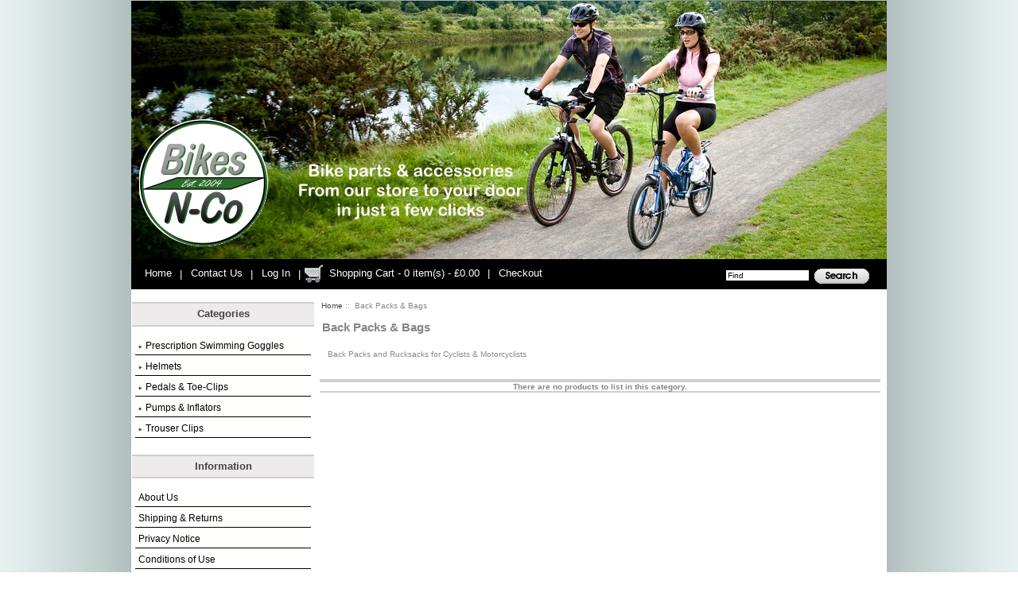

--- FILE ---
content_type: text/html; charset=iso-8859-1
request_url: https://www.bikes-n-co.co.uk/index.php?main_page=index&cPath=84
body_size: 19552
content:
<!DOCTYPE html PUBLIC "-//W3C//DTD XHTML 1.0 Transitional//EN" "http://www.w3.org/TR/xhtml1/DTD/xhtml1-transitional.dtd">
<html xmlns="http://www.w3.org/1999/xhtml" dir="ltr" lang="en">
<head>
<title>Rucksacks and backpacks for cyclists and motorcyclists</title>
<meta http-equiv="Content-Type" content="text/html; charset=iso-8859-1" />
<meta name="keywords" content="rucksack, back pack, backpack, hiviz, reflective, hi-viz, electroluminescent, Hiviz, Oxford, laptop bag, hayration pack, hydration, bladder, rucksacks, back packs, backpacks" />
<meta name="description" content="Rucksacks and back packs designed for cycling and motorcycling that we've tried and tested and approved for their quality and functionality." />
<meta name="viewport" content="width=device-width, initial-scale=1" />
<meta http-equiv="imagetoolbar" content="no" />
<meta name="author" content="The Zen Cart&trade; Team and others" />
<meta name="generator" content="shopping cart program by Zen Cart&trade;, http://www.zen-cart.com eCommerce" />
<meta name="robots" content="noindex, nofollow" />

<base href="https://www.bikes-n-co.co.uk/" />
<link rel="canonical" href="https://www.bikes-n-co.co.uk/index.php?main_page=index&amp;cPath=84" />

<link rel="stylesheet" type="text/css" href="includes/templates/avonlee_contempo/css/stylesheet.css" />
<link rel="stylesheet" type="text/css" href="includes/templates/avonlee_contempo/css/stylesheet_betterCategoriesEzInfo.css" />
<link rel="stylesheet" type="text/css" href="includes/templates/avonlee_contempo/css/stylesheet_css_buttons.css" />
<link rel="stylesheet" type="text/css" href="includes/templates/avonlee_contempo/css/stylesheet_dotline.css" />
<link rel="stylesheet" type="text/css" href="includes/templates/avonlee_contempo/css/stylesheet_footer_menu.css" />
<link rel="stylesheet" type="text/css" media="print" href="includes/templates/avonlee_contempo/css/print_stylesheet.css" />
<script type="text/javascript" src="includes/templates/avonlee_contempo/jscript/jscript_jquery.js"></script>
<script type="text/javascript">
<!--
/*
 * 	Easy Slider 1.7 - jQuery plugin
 *	written by Alen Grakalic	
 *	http://cssglobe.com/post/4004/easy-slider-15-the-easiest-jquery-plugin-for-sliding
 *
 *	Copyright (c) 2009 Alen Grakalic (http://cssglobe.com)
 *	Dual licensed under the MIT (MIT-LICENSE.txt)
 *	and GPL (GPL-LICENSE.txt) licenses.
 *
 *	Built for jQuery library
 *	http://jquery.com
 *
 */
 
/*
 *	markup example for $("#slider").easySlider();
 *	
 * 	<div id="slider">
 *		<ul>
 *			<li><img src="images/01.jpg" alt="" /></li>
 *			<li><img src="images/02.jpg" alt="" /></li>
 *			<li><img src="images/03.jpg" alt="" /></li>
 *			<li><img src="images/04.jpg" alt="" /></li>
 *			<li><img src="images/05.jpg" alt="" /></li>
 *		</ul>
 *	</div>
 *
 */


(function($) {

	$.fn.easySlider = function(options){
	  
		// default configuration properties
		var defaults = {			
			prevId: 		'prevBtn',
			prevText: 		'Previous',
			nextId: 		'nextBtn',	
			nextText: 		'Next',
			controlsShow:	true,
			controlsBefore:	'',
			controlsAfter:	'',	
			controlsFade:	true,
			firstId: 		'firstBtn',
			firstText: 		'First',
			firstShow:		false,
			lastId: 		'lastBtn',	
			lastText: 		'Last',
			lastShow:		false,				
			vertical:		false,
			speed: 			2000,
			auto:			false,
			pause:			3000,
			continuous:		false, 
			numeric: 		false,
			numericId: 		'controls'
		}; 
		
		var options = $.extend(defaults, options);  
				
		this.each(function() {  
			var obj = $(this); 				
			var s = $("li", obj).length;
			var w = $("li", obj).width(); 
			var h = $("li", obj).height(); 
			var clickable = true;
			obj.width(w); 
			obj.height(h); 
			obj.css("overflow","hidden");
			var ts = s-1;
			var t = 0;
			$("ul", obj).css('width',s*w);			
			
			if(options.continuous){
				$("ul", obj).prepend($("ul li:last-child", obj).clone().css("margin-left","-"+ w +"px"));
				$("ul", obj).append($("ul li:nth-child(2)", obj).clone());
				$("ul", obj).css('width',(s+1)*w);
			};				
			
			if(!options.vertical) $("li", obj).css('float','left');
								
			if(options.controlsShow){
				var html = options.controlsBefore;				
				if(options.numeric){
					html += '<div id="control_div"><ol id="'+ options.numericId +'"></div></ol>';
				} else {
					if(options.firstShow) html += '<span id="'+ options.firstId +'"><a href=\"javascript:void(0);\">'+ options.firstText +'</a></span>';
					html += ' <span id="'+ options.prevId +'"><a href=\"javascript:void(0);\">'+ options.prevText +'</a></span>';
					html += ' <span id="'+ options.nextId +'"><a href=\"javascript:void(0);\">'+ options.nextText +'</a></span>';
					if(options.lastShow) html += ' <span id="'+ options.lastId +'"><a href=\"javascript:void(0);\">'+ options.lastText +'</a></span>';				
				};
				
				html += options.controlsAfter;						
				$(obj).after(html);										
			};
			
			if(options.numeric){									
				for(var i=0;i<s;i++){						
					$(document.createElement("li"))
						.attr('id',options.numericId + (i+1))
						.html('<a rel='+ i +' href=\"javascript:void(0);\">'+ (i+1) +'</a>')
						.appendTo($("#"+ options.numericId))
						.click(function(){							
							animate($("a",$(this)).attr('rel'),true);
						}); 												
				};							
			} else {
				$("a","#"+options.nextId).click(function(){		
					animate("next",true);
				});
				$("a","#"+options.prevId).click(function(){		
					animate("prev",true);				
				});	
				$("a","#"+options.firstId).click(function(){		
					animate("first",true);
				});				
				$("a","#"+options.lastId).click(function(){		
					animate("last",true);				
				});				
			};
			
			function setCurrent(i){
				i = parseInt(i)+1;
				$("li", "#" + options.numericId).removeClass("current");
				$("li#" + options.numericId + i).addClass("current");
			};
			
			function adjust(){
				if(t>ts) t=0;		
				if(t<0) t=ts;	
				if(!options.vertical) {
					$("ul",obj).css("margin-left",(t*w*-1));
				} else {
					$("ul",obj).css("margin-left",(t*h*-1));
				}
				clickable = true;
				if(options.numeric) setCurrent(t);
			};
			
			function animate(dir,clicked){
				if (clickable){
					clickable = false;
					var ot = t;				
					switch(dir){
						case "next":
							t = (ot>=ts) ? (options.continuous ? t+1 : ts) : t+1;						
							break; 
						case "prev":
							t = (t<=0) ? (options.continuous ? t-1 : 0) : t-1;
							break; 
						case "first":
							t = 0;
							break; 
						case "last":
							t = ts;
							break; 
						default:
							t = dir;
							break; 
					};	
					var diff = Math.abs(ot-t);
					var speed = diff*options.speed;						
					if(!options.vertical) {
						p = (t*w*-1);
						$("ul",obj).animate(
							{ marginLeft: p }, 
							{ queue:false, duration:speed, complete:adjust }
						);				
					} else {
						p = (t*h*-1);
						$("ul",obj).animate(
							{ marginTop: p }, 
							{ queue:false, duration:speed, complete:adjust }
						);					
					};
					
					if(!options.continuous && options.controlsFade){					
						if(t==ts){
							$("a","#"+options.nextId).hide();
							$("a","#"+options.lastId).hide();
						} else {
							$("a","#"+options.nextId).show();
							$("a","#"+options.lastId).show();					
						};
						if(t==0){
							$("a","#"+options.prevId).hide();
							$("a","#"+options.firstId).hide();
						} else {
							$("a","#"+options.prevId).show();
							$("a","#"+options.firstId).show();
						};					
					};				
					
					if(clicked) clearTimeout(timeout);
					if(options.auto && dir=="next" && !clicked){;
						timeout = setTimeout(function(){
							animate("next",false);
						},diff*options.speed+options.pause);
					};
			
				};
				
			};
			// init
			var timeout;
			if(options.auto){;
				timeout = setTimeout(function(){
					animate("next",false);
				},options.pause);
			};		
			
			if(options.numeric) setCurrent(0);
		
			if(!options.continuous && options.controlsFade){					
				$("a","#"+options.prevId).hide();
				$("a","#"+options.firstId).hide();				
			};				
			
		});
	  
	};

})(jQuery);

-->

</script>



<!--[if IE 6]><link rel="stylesheet" type="text/css" media="screen" href="includes/templates/avonlee_contempo/css/ie6.css" /><![endif]-->
<!--[if IE 7]><link rel="stylesheet" type="text/css" media="screen" href="includes/templates/avonlee_contempo/css/ie7.css" /><![endif]-->

<!-- Facebook Pixel Code -->
<script>
  !function(f,b,e,v,n,t,s)
  {if(f.fbq)return;n=f.fbq=function(){n.callMethod?
  n.callMethod.apply(n,arguments):n.queue.push(arguments)};
  if(!f._fbq)f._fbq=n;n.push=n;n.loaded=!0;n.version='2.0';
  n.queue=[];t=b.createElement(e);t.async=!0;
  t.src=v;s=b.getElementsByTagName(e)[0];
  s.parentNode.insertBefore(t,s)}(window, document,'script',
  'https://connect.facebook.net/en_US/fbevents.js');
  fbq('init', '745652732309530');
  fbq('track', 'PageView');
</script>
<noscript><img height="1" width="1" style="display:none"
  src="https://www.facebook.com/tr?id=745652732309530&ev=PageView&noscript=1"
/></noscript>
<!-- End Facebook Pixel Code -->


</head>

<body id="indexBody">

<div id="mainWrapper">



<!--bof-header logo and navigation display-->


<div id="header-curr-lang">
<div class="clearBoth"></div>
</div>
<div id="headerWrapper">


<!--bof-branding display-->
<div id="logoWrapper">
    <div id="logo"><a href="https://www.bikes-n-co.co.uk/"><img src="includes/templates/avonlee_contempo/images/logo.png" alt="Bikes-N-Co Ltd :: Bike Parts :: Cycling Accessories" title=" Bikes-N-Co Ltd :: Bike Parts :: Cycling Accessories " width="173" height="310" /></a>      <div id="tagline"></div>

</div>

<br class="clearBoth" />
<!--eof-branding display-->

<!--eof-header logo and navigation display-->

<!--bof-navigation display-->
<div id="navMainWrapper">
<div id="navMain">
    <ul class="back">
   <li><a href="https://www.bikes-n-co.co.uk/">Home</a> | </li>                                                                        
    <li><a href="https://www.bikes-n-co.co.uk/index.php?main_page=contact_us">Contact Us</a> | </li>
        <li><a href="https://www.bikes-n-co.co.uk/index.php?main_page=login">Log In</a> | </li>
	  <li><img src="includes/templates/avonlee_contempo/images/cart.jpg" class="cart-image" alt="the shopping cart" /><a href="https://www.bikes-n-co.co.uk/index.php?main_page=shopping_cart">Shopping Cart - 0 item(s) - &pound;0.00</a> | </li>
	<li><a href="https://www.bikes-n-co.co.uk/index.php?main_page=checkout_shipping"><span class="header-checkout">Checkout</span></a></li>
	
</ul>
</div>
<div id="navMainSearch"><form name="quick_find_header" action="https://www.bikes-n-co.co.uk/index.php?main_page=advanced_search_result" method="get"><input type="hidden" name="main_page" value="advanced_search_result" /><input type="hidden" name="search_in_description" value="1" /><input type="text" name="keyword" size="6" class="search-header-box" maxlength="30" style="width: 100px" value="Find" onfocus="if (this.value == 'Find') this.value = '';" onblur="if (this.value == '') this.value = 'Find';" />&nbsp;<input type="image" src="includes/templates/avonlee_contempo/buttons/english/button_search_header.gif" value="" class="search-header-button" style="width: 70px" /></form></div>
<br class="clearBoth" />
</div>
<!--eof-navigation display-->



<!--bof-optional categories tabs navigation display-->
<div id="navCatTabsWrapper">
<div id="navCatTabs">
<ul>
  <li><a class="category-top" href="https://www.bikes-n-co.co.uk/index.php?main_page=index&amp;cPath=81">Prescription Swimming Goggles</a> </li>
  <li><a class="category-top" href="https://www.bikes-n-co.co.uk/index.php?main_page=index&amp;cPath=89">Helmets</a> </li>
  <li><a class="category-top" href="https://www.bikes-n-co.co.uk/index.php?main_page=index&amp;cPath=71">Pedals & Toe-Clips</a> </li>
  <li><a class="category-top" href="https://www.bikes-n-co.co.uk/index.php?main_page=index&amp;cPath=78">Pumps & Inflators</a> </li>
  <li><a class="category-top" href="https://www.bikes-n-co.co.uk/index.php?main_page=index&amp;cPath=85">Trouser Clips</a> </li>
</ul>
</div>
</div>
<!--eof-optional categories tabs navigation display-->

<!--bof-header ezpage links-->
<!--eof-header ezpage links-->
</div>

<table width="100%" border="0" cellspacing="0" cellpadding="0" id="contentMainWrapper">
  <tr>

 <td id="navColumnOne" class="columnLeft" style="width: 150px">
<div id="navColumnOneWrapper" style="width: 229px"><!--// bof: categories //-->
<div class="leftBoxContainer" id="categories" style="width: 229px">
<h3 class="leftBoxHeading" id="categoriesHeading">Categories</h3>
<div id="categoriesContent" class="sideBoxContent">
<div class="betterCategories"><a class="category-top" href="https://www.bikes-n-co.co.uk/index.php?main_page=index&amp;cPath=81"><img src="includes/templates/avonlee_contempo/images/bc_cat_no_sub.gif" alt="" width="9" height="5" />Prescription Swimming Goggles</a></div><div class="betterCategories"><a class="category-top" href="https://www.bikes-n-co.co.uk/index.php?main_page=index&amp;cPath=89"><img src="includes/templates/avonlee_contempo/images/bc_cat_no_sub.gif" alt="" width="9" height="5" />Helmets</a></div><div class="betterCategories"><a class="category-top" href="https://www.bikes-n-co.co.uk/index.php?main_page=index&amp;cPath=71"><img src="includes/templates/avonlee_contempo/images/bc_cat_no_sub.gif" alt="" width="9" height="5" />Pedals & Toe-Clips</a></div><div class="betterCategories"><a class="category-top" href="https://www.bikes-n-co.co.uk/index.php?main_page=index&amp;cPath=78"><img src="includes/templates/avonlee_contempo/images/bc_cat_no_sub.gif" alt="" width="9" height="5" />Pumps & Inflators</a></div><div class="betterCategories"><a class="category-top" href="https://www.bikes-n-co.co.uk/index.php?main_page=index&amp;cPath=85"><img src="includes/templates/avonlee_contempo/images/bc_cat_no_sub.gif" alt="" width="9" height="5" />Trouser Clips</a></div><br style="line-height: 0;" /><hr id="catBoxDivider" /><br style="line-height: 0;" /></div></div>
<!--// eof: categories //-->

<!--// bof: information //-->
<div class="leftBoxContainer" id="information" style="width: 229px">
<h3 class="leftBoxHeading" id="informationHeading">Information</h3>
<div id="informationContent" class="sideBoxContent">
<ul style="margin: 0; padding: 0; list-style-type: none;">
<li><div class="betterInformation"><a href="https://www.bikes-n-co.co.uk/index.php?main_page=about_us">About Us</a></div></li>
<li><div class="betterInformation"><a href="https://www.bikes-n-co.co.uk/index.php?main_page=shippinginfo">Shipping &amp; Returns</a></div></li>
<li><div class="betterInformation"><a href="https://www.bikes-n-co.co.uk/index.php?main_page=privacy">Privacy Notice</a></div></li>
<li><div class="betterInformation"><a href="https://www.bikes-n-co.co.uk/index.php?main_page=conditions">Conditions of Use</a></div></li>
<li><div class="betterInformation"><a href="https://www.bikes-n-co.co.uk/index.php?main_page=site_map">Site Map</a></div></li>
</ul>
</div></div>
<!--// eof: information //-->


</div></td>
    <td valign="top">
<!-- bof  breadcrumb -->
    <div id="navBreadCrumb">  <a href="https://www.bikes-n-co.co.uk/">Home</a>&nbsp;::&nbsp;
Back Packs & Bags
</div>
<!-- eof breadcrumb -->


<!-- bof upload alerts -->
<!-- eof upload alerts -->

<div class="centerColumn" id="indexProductList">

<h1 id="productListHeading">Back Packs & Bags</h1>


<div id="indexProductListCatDescription" class="content"><p>
	Back Packs and Rucksacks for Cyclists &amp; Motorcyclists</p></div>

<br class="clearBoth" />

<div id="productListing">


<table width="100%" border="0" cellspacing="0" cellpadding="0" id="cat84Table" class="tabTable">
  <tr  class="productListing-odd">
   <th class="productListing-data" scope="col" id="listCell0-0">There are no products to list in this category.</th>
  </tr>
 
</table>

</div>






</div>

</td>

  </tr>
</table>



<div id="footer">

<!--bof-navigation display -->
<div id="navSuppWrapper">
<!--BOF footer menu display-->

<dl>
<dd class="first">
<ul><li class="menuTitle">Quick Links</li><li><a href="https://www.bikes-n-co.co.uk/">Home</a></li><li><a href="https://www.bikes-n-co.co.uk/index.php?main_page=featured_products">Featured Products</a></li><li><a href="https://www.bikes-n-co.co.uk/index.php?main_page=specials">Specials</a></li><li><a href="https://www.bikes-n-co.co.uk/index.php?main_page=products_new">What's New</a></li><li><a href="https://www.bikes-n-co.co.uk/index.php?main_page=products_all">All Products ...</a></li></ul></dd><dd class="second">
<ul><li class="menuTitle">Information</li><li><a href="https://www.bikes-n-co.co.uk/index.php?main_page=about_us">About Us</a></li><li><a href="https://www.bikes-n-co.co.uk/index.php?main_page=site_map">Site Map</a></li><li><a href="https://www.bikes-n-co.co.uk/index.php?main_page=gv_faq">Gift Certificate FAQ</a></li><li><a href="https://www.bikes-n-co.co.uk/index.php?main_page=discount_coupon">Discount Coupons</a></li><li><a href="https://www.bikes-n-co.co.uk/index.php?main_page=unsubscribe">Newsletter Unsubscribe</a></li></ul></dd><dd class="third">
<ul><li class="menuTitle">Customer Service</li><li><a href="https://www.bikes-n-co.co.uk/index.php?main_page=contact_us">Contact Us</a></li><li><a href="https://www.bikes-n-co.co.uk/index.php?main_page=shippinginfo">Shipping &amp; Returns</a></li><li><a href="https://www.bikes-n-co.co.uk/index.php?main_page=privacy">Privacy Notice</a></li><li><a href="https://www.bikes-n-co.co.uk/index.php?main_page=conditions">Conditions of Use</a></li><li><a href="https://www.bikes-n-co.co.uk/index.php?main_page=account">My Account</a></li></ul></dd>
</dl>

<span id="social-media">
<a href="http://twitter.com/bikesnco" target="_blank"><img src="includes/templates/avonlee_contempo/images/twitter.png" class="twitter-image"  alt="twitter link" /></a>
<a href="http://www.facebook.com/Bikesnco" target="_blank"><img src="includes/templates/avonlee_contempo/images/facebook.png" class="facebook-image"  alt="facebook link" /></a>
</span>

<br class="clearBoth" /><!--EOF footer menu display-->
</div>
<!--eof-navigation display -->
<!--bof- site copyright display -->
<div id="siteinfoLegal" class="legalCopyright">Copyright &copy; 2026 <a href="https://www.bikes-n-co.co.uk/index.php?main_page=index" target="_blank">Bikes-N-Co Ltd.</a>.  Powered by <a href="http://www.zen-cart.com" target="_blank">Zen Cart</a>.  <a href="http://www.picaflor-azul.com" target="_blank">Zen cart templates</a>by Picaflor Azul.</div>
<!--eof- site copyright display -->
</div>

<!--bof-ip address display -->
<div id="siteinfoIP">Your IP Address is:   18.118.9.26</div>
<!--eof-ip address display -->

<!--bof-banner #5 display -->
<!--eof-banner #5 display -->


</div>
<!--bof- parse time display -->
<!--eof- parse time display -->
<!--bof- banner #6 display -->
<!--eof- banner #6 display -->

<script>
  (function(i,s,o,g,r,a,m){i['GoogleAnalyticsObject']=r;i[r]=i[r]||function(){
  (i[r].q=i[r].q||[]).push(arguments)},i[r].l=1*new Date();a=s.createElement(o),
  m=s.getElementsByTagName(o)[0];a.async=1;a.src=g;m.parentNode.insertBefore(a,m)
  })(window,document,'script','https://www.google-analytics.com/analytics.js','ga');

  ga('create', 'UA-53448529-2', 'auto');
  ga('send', 'pageview');

</script>

</body></html>


--- FILE ---
content_type: text/css
request_url: https://www.bikes-n-co.co.uk/includes/templates/avonlee_contempo/css/stylesheet.css
body_size: 4388
content:
/*altered to include immage 130921 "body {margin: 0;font-family: verdana, arial, helvetica, sans-serif;font-size: 62.5%;color: #888787;background-color: #f6f4f4;}"*/

body {margin: 0;font-family: verdana, arial, helvetica, sans-serif;font-size: 62.5%;color: #888787;background-image: url(https://www.bikes-n-co.co.uk/includes/templates/avonlee_contempo/images/nhgrad01.png); width:100%; background-position: 50% 50%; background-repeat:repeat-y;}

/*bof basic elements*/
a img {border: none;}
a:link, #navEZPagesTOC ul li a {color: #444443;text-decoration: none;}
a:visited {color: #444443;text-decoration: none;}
a:hover, #navEZPagesTOC ul li a:hover, #navMain ul li a:hover, #navSupp ul li a:hover, #navCatTabs ul li a:hover {color: #990000;}
a:active {color: #444443;}
h1 {font-size: 1.5em;}
h2 {font-size: 1.4em;}
h3 {font-size: 1.3em;}
h4, h5, h6, LABEL, h4.optionName, LEGEND, ADDRESS, .sideBoxContent, .larger{font-size: 1.1em;}
.biggerText {font-size: 1.2em;}
.clearBoth {clear: both;}
HR {height: 1px;margin-top: 0.5em;border: none;border-bottom: 1px solid #9a9a9a;}
h1, h2, h3, h4, h5, h6 {margin: 0.3em 3px;}

/*bof form elements*/
CODE {font-family: arial, verdana, helvetica, sans-serif;font-size: 1em;}
FORM, SELECT, INPUT {display: inline;font-size: 1em;margin: 0.1em;}
TEXTAREA {/*float: left;*/margin: auto;display: block;width: 95%;}
input:focus, select:focus, textarea:focus {background: #f6f4f4;}
FIELDSET {padding: 0.5em;margin: 0.5em 0em;border: 1px solid #ccc;}
LEGEND {font-weight: bold;padding: 0.3em;}
LABEL, h4.optionName {line-height: 1.5em;padding: 0.2em;}
LABEL.checkboxLabel, LABEL.radioButtonLabel {margin: 0.5em 0.3em;}
LABEL.inputLabel {width: 11em;float: left;}
LABEL.inputLabelPayment {width: 15em;float: left;}
LABEL.selectLabel, LABEL.switchedLabel, LABEL.uploadsLabel  {width: 12em;float: left;}
P, ADDRESS {padding: 0.5em;}
ADDRESS {font-style: normal;}

/*bof warnings, errors, messages*/
.messageStackWarning, .messageStackError, .messageStackSuccess, .messageStackCaution {line-height: 1.8em;padding: 0.2em;border: 1px solid #000;}
.messageStackWarning, .messageStackError {background-color: #ff0000;color: #fff;}
.messageStackSuccess {background-color: #99FF99;color: #000;}
.messageStackCaution {background-color: #ffff66;color: #000;}

/*bof wrappers - page or section containers*/
#mainWrapper {background: transparent;text-align: left;width: 950px;vertical-align: top;position:relative; top:0px;}
#contentMainWrapper {background-color:#fff;}
#headerWrapper, #contentMainWrapper, #cartBoxListWrapper, #ezPageBoxList, #cartBoxListWrapper ul, #ezPageBoxList ul, #mainWrapper, #popupAdditionalImage, #popupImage {margin: 0em;padding: 0em;}

#logoWrapper{
	background-image: url(../images/header_bg.jpg);
	background-repeat: repeat-x;
	height:342px;
	}

#navColumnOneWrapper, #navColumnTwoWrapper, #mainWrapper {margin: auto;} 
#logo, .centerBoxContents, .specialsListBoxContents, .categoryListBoxContents, .centerBoxContentsAlsoPurch, .attribImg {float: left;}


#tagline {color:#b5b5b5;font-size: 1.65em;text-align : left;text-transform:lowercase;vertical-align:bottom;margin-left:10px;margin-bottom:15px;}

/ added by nh to try to align tag above background #tagline {
	color:#000000;
	font-size: 2em;
	text-align : right;
	vertical-align: middle;
	}

#logo {padding-top:0px;padding-left:0px;}
#sendSpendWrapper {border: 1px solid #cacaca;float: right;margin: 0em 0em 1em 1em;}
.floatingBox, #accountLinksWrapper, #sendSpendWrapper, #checkoutShipto, #checkoutBillto, #navEZPagesTOCWrapper {margin: 0;width: 47%;}
.wrapperAttribsOptions {margin: 0.3em 0em;}

/*bof navigation*/
.navSplitPagesResult {}
.navSplitPagesLinks {}
.navNextPrevCounter {margin: 0em;font-size: 0.9em;}
.navNextPrevList {display: inline;white-space: nowrap;margin: 0;padding:  0.5em 0em;list-style-type: none;}
#navCategoryIcon, .buttonRow, #indexProductListCatDescription {margin: 0.5em;}
#navBreadCrumb {background-color: #fff;margin-top:15px;margin-left:10px;}

/*bof header*/
#headerWrapper {background:#fff;margin-top:1px;}
#header-curr-lang {float:right;margin-top:30px;}
#header-curr-lang img{vertical-align:middle;} 
#currency_header {float:right;margin-right:35px;margin-top:3px;}
#lang_header {float:right;margin-right:15px;margin-top:5px;}
.header-checkout {color:#fffffd;font-weight:normal;}
.header-checkout:hover {color:#d2cece;}
#navMainWrapper {margin: 0em;font-weight: normal;color: #fff;background-color:#000;height: 40px;width: 950px;}
#navMain ul  {margin: 0;padding:  0.5em 0em;list-style-type: none;text-align: center;line-height: 1.5em;margin-left:10px;margin-top:0px;font-size:130%;}
#navMain ul li {display: inline;}
#navMain ul li a {text-decoration: none;padding: 0em 0.5em;margin: 0;color: #fffffd;white-space: nowrap;}
#navMain ul li a:hover{color:#d2cece;} 

#navCatTabsWrapper {margin: 0em;background-color: #fff;font-weight: bold;color: #181818;height: 1%;width: 100%;display:none;}
#navCatTabs ul  {margin: 0;padding:  0.5em 0em;list-style-type: none;text-align: center;line-height: 1.5em;}
#navCatTabs ul li {display: inline;}
#navCatTabs ul li a {text-decoration: none;padding: 0em 0.5em;margin: 0;color: #181818;white-space: nowrap;}
#navEZPagesTop {background-color: #fff;display:none;}
#navEZPagesTop {font-size: 0.95em;font-weight: bold;margin: 0em;padding: 0.5em;color:#181818;}
#navEZPagesTop a{color:#181818;}
#navEZPagesTop a:hover {color:#67cadf;}
#navMainSearch {float: right;padding-top:10px;margin-right:20px;}
.search-header-button {vertical-align:middle;}
.search-header-box {border:1px solid #000;width:100px;}
.cart-image {vertical-align:middle;}

/*bof ezpages*/
#navEZPagesTOCWrapper {font-weight: bold;float: right;height: 1%;border: 1px solid #000;}
#navEZPagesTOC ul {margin: 0;padding:  0.5em 0em;list-style-type: none;	line-height: 1.5em;}
#navEZPagesTOC ul li {white-space: nowrap;}
#navEZPagesTOC ul li a {padding: 0em 0.5em;margin: 0;}

/*bof the main content classes*/
#contentColumnMain, #navColumnOne, #navColumnTwo, .centerBoxContents, .specialsListBoxContents, .categoryListBoxContents, .additionalImages, .centerBoxContentsSpecials, .centerBoxContentsAlsoPurch, .centerBoxContentsFeatured, .centerBoxContentsNew, .alert {vertical-align: top;}
/*.content,*/ #productDescription, .shippingEstimatorWrapper {/*font-size: 1.2em;*/padding: 0.5em;}
.alert {color: #ff0001;margin-left: 0.5em;}
.advisory {}
.important {font-weight: bold;}
.notice {}
.rating{}
.gvBal {float: right;}
.centerColumn, #bannerOne, #bannerTwo,  #bannerThree,  #bannerFour,  #bannerFive,  #bannerSix {padding: 0.8em;}
.smallText, #siteinfoLegal, #siteinfoCredits, #siteinfoStatus, #siteinfoIP {font-size: 0.9em;}

/*bof shopping cart display*/
#cartContentsDisplay {border-bottom:2px solid #d2cece;border-top:2px solid #d2cece;background-color:#eceaea;}
#cartContentsDisplay td{border-top:2px solid #d2cece;padding-top:15px;}
.cartQuantity input{margin-left:15px;}
.rowOdd {background-color: #fff;height: 1.5em;vertical-align: top;}
.rowEven {background-color: #fff;height: 1.5em;vertical-align: top;}
.tableHeading TH {background-color: #eceaea;height:30px;color:#444;border-bottom:2px solid #d2cece;border-top:2px solid #d2cece;}
.tableHeading, #cartSubTotal {background-color: #fff;color:#444;}
#cartSubTotal {font-weight: bold;text-align: right;line-height: 2.2em;padding-right: 2.5em;border-bottom:2px solid #d2cece;background-color:#eceaea;}
.tableRow, .tableHeading, #cartSubTotal {height: 2.2em;}
.cartProductDisplay, .cartUnitDisplay, .cartTotalDisplay, .cartRemoveItemDisplay, .cartQuantityUpdate, .cartQuantity, #cartInstructionsDisplay, .cartTotalsDisplay   {padding: 0.5em 0em;}
.cartUnitDisplay, .cartTotalDisplay {text-align: right;padding-right: 0.2em;}
#scUpdateQuantity {width: 2em;}
.cartQuantity {width: 4.7em;}
.cartNewItem {color: #444443;position: relative;  /*do not remove-fixes stupid IEbug*/}
.cartOldItem {color: #444443;position: relative;   /*do not remove-fixes stupid IEbug*/}
.cartBoxTotal {text-align: right;font-weight: bold;}
.cartRemoveItemDisplay {width: 3.5em;}
.cartAttribsList {margin-left: 1em;}
#mediaManager {width: 50%;margin: 0.2em;padding: 0.5em;}
.mediaTitle {float: left;}
.mediaTypeLink {float: right;}
.normalprice, .productSpecialPriceSale {text-decoration: line-through;}
.productSpecialPrice, .productSalePrice, .productSpecialPriceSale, .productPriceDiscount {color: #ff0001;}
.orderHistList {margin: 1em;padding: 0.2em 0em;} 
#cartBoxListWrapper ul, #ezPageBoxList ul {list-style-type: none;}
#cartBoxListWrapper li, #ezPageBoxList li, .cartBoxTotal {margin: 0;padding: 0.2em 0em;} 
#cartBoxEmpty, #cartBoxVoucherBalance {font-weight: bold;}
.totalBox {width: 5.5em;text-align: right;padding: 0.2em;}
.lineTitle, .amount {text-align: right;padding: 0.2em;}
.amount {width: 5.5em;}

/*bof image display*/
#productMainImage, #reviewsInfoDefaultProductImage, #productReviewsDefaultProductImage, #reviewWriteMainImage {margin: 0em 1em 1em 0em;}
.categoryIcon {}
#cartImage {margin: 0.5em 1em;}

/*bof attributes*/
.attribImg {width: 20%;margin: 0.3em 0em;}
.attributesComments {}

/*bof list box contents*/
.centerBoxContents, .specialsListBoxContents, .categoryListBoxContents, .additionalImages, .centerBoxContentsSpecials, .centerBoxContentsAlsoPurch, .centerBoxContentsFeatured, .centerBoxContentsNew {margin: 1em 0em;}

/*bof sideboxes*/
#navColumnOne {background-color: #fff;padding-bottom:20px;}
#navColumnTwo {background-color: #fff;padding-right:3px;}
.columnLeft {}
h3.leftBoxHeading, h3.rightBoxHeading {font-size: 1.3em;color: #444;padding-top:5px;background-color:#eceaea;}
h3.leftBoxHeading a, h3.rightBoxHeading a{font-size: 1.0em;color: #444;}
.leftBoxHeading, .rightBoxHeading {margin: 0em;background-color:#eceaea;height:15px;padding: 0.5em 0.2em;color:#3b1910;border-top:2px solid #d2cece;border-bottom:2px solid #d2cece;}
.centerBoxHeading {padding-top:10px;padding-left:25px;border-bottom:2px solid #d2cece;border-top:2px solid #d2cece;padding-bottom:10px;background-color:#eceaea;color:#000;}
.leftBoxContainer, .rightBoxContainer {border: 1px solid #fff;margin-top: 1.5em;}
.sideBoxContent {background-color: #fff;padding: 0.4em;padding-top:10px;border:0px solid #e1e1e9;}

h3.leftBoxHeading a:hover,  h3.rightBoxHeading a:hover{color: #990000;text-decoration: none;} 
#catBoxDivider {display:none;}
#whatsnew, #featured, #specials {font-size:100%;font-weight:bold;color:#000001;}
#whatsnew a, #featured a, #specials a{font-size:100%;font-weight:bold;color:#444;} 
#specialsHeading a, #whatsnewHeading a, #featuredHeading a {color:#444;}
#specialsHeading a:hover, #whatsnewHeading a:hover, #featuredHeading a:hover {color:#990000;}
#shoppingcartHeading {font-size:1.1em;}

.centeredContent, TH, #cartEmptyText, #cartBoxGVButton, #cartBoxEmpty, #cartBoxVoucherBalance, #navCatTabsWrapper, #navEZPageNextPrev, #bannerOne, #bannerTwo,  #bannerThree,  #bannerFour,  #bannerFive,  #bannerSix, #siteinfoCredits, #siteinfoStatus, #siteinfoIP, .center, .cartRemoveItemDisplay, .cartQuantityUpdate, .cartQuantity, .cartTotalsDisplay, #cartBoxGVBalance, .leftBoxHeading, .rightBoxHeading, .productListing-data, .accountQuantityDisplay, .ratingRow, LABEL#textAreaReviews, #productMainImage, #reviewsInfoDefaultProductImage, #productReviewsDefaultProductImage, #reviewWriteMainImage, .centerBoxContents, .specialsListBoxContents, .categoryListBoxContents, .additionalImages, .centerBoxContentsSpecials, .centerBoxContentsAlsoPurch, .centerBoxContentsFeatured, .centerBoxContentsNew, .gvBal, .attribImg {text-align: center;}
#bestsellers .wrapper {margin: 0em 0em 0em 1.5em;}
#bestsellers ol {padding: 0;margin-left: 1.1em;}
#bestsellers li {padding: 0;margin: 0.3em 0em 0.3em 0em;}
#bannerboxHeading {background-color: #eceaea;}
#upProductsHeading {text-align: left;}
#upDateHeading {text-align: right;}

/*bof misc*/
.back {float: left;}
.forward, #shoppingCartDefault #PPECbutton {float: right;}
.bold {font-weight: bold;}
.hiddenField {display: none;}
.visibleField {display: inline;}
CAPTION {/*display: none;*/}
#myAccountGen li, #myAccountNotify li {margin: 0;} 
.accountTotalDisplay, .accountTaxDisplay {width: 20%;text-align: right;/*vertical-align: top*/}
.accountQuantityDisplay {width: 10%;vertical-align: top;}
TR.tableHeading {background-color: #cacaca;height: 2em;}
#siteMapList {width: 90%;float: right;}
.ratingRow {margin: 1em 0em 1.5em 0em;}
LABEL#textAreaReviews {font-weight: normal;margin: 1em 0em;}
#popupShippingEstimator, #popupSearchHelp, #popupAdditionalImage, #popupImage, #popupCVVHelp, #popupCouponHelp, #popupAtrribsQuantityPricesHelp, #infoShoppingCart {background-color: #fff;}
.information {padding: 10px 3px; line-height: 150%;}
#shoppingcartBody #shippingEstimatorContent {clear: both;}
.seDisplayedAddressLabel {background-color:#ffebf2;text-align: center;}
.seDisplayedAddressInfo {text-transform: uppercase;text-align: center;font-weight: bold;}
#seShipTo {padding: 0.2em;}

/*bof center boxes*/
.product_title {font-size:110%;font-weight:bold;}
.product_title a{color:#918f8f;}
.product_title a:hover{color:#990000;} 
.product_detail {margin-top:10px;}
.price {font-size:110%;font-weight:bold;color:#000001;}
.normalprice {font-size:90%;}
.productSpecialPrice {font-size:90%;}

/*bof easy slider*/
#slider{margin:0 auto;}
#slider ul, #slider li,	#slider2 ul, #slider2 li{margin:0;padding:0;list-style:none;}
#slider2{margin-top:1em;}
#slider li, #slider2 li{/*define width and height of list item (slide) entire slider area will adjust according to the parameters provided here	*/width:550px;height:250px;overflow:hidden;}	
#slider{margin:0 auto;margin-top:20px;}
/*bof easy slider numeric controls*/	
#control_div{width:200px;height:18px;position:relative;left:370px;top:0px;margin-bottom:10px;}
ol#controls{margin:1em 0;padding:0;height:18px;}
ol#controls li{margin:0 10px 0 0;padding:0;float:left;list-style:none;height:18px;line-height:18px;}
ol#controls li a{float:left;height:18px;line-height:18px;border:1px solid #ccc;background:#eceaea;color:#444;padding:0 10px;text-decoration:none;}
ol#controls li.current a{background:#000;color:#fff;}
ol#controls li a:focus, #prevBtn a:focus, #nextBtn a:focus{outline:none;}

#home-images{margin-top:25px;}
#home-text{font-size:120%;width:550px;}
.promote{margin-left:70px;}



/*bof product listing*/
.listingDescription {text-align:left;}
.productListing-even {border:1px dashed #ccc;}
.productListing-rowheading {background-color:#eceaea;height:30px;color:#444;}
.productListing-rowheading a{color:#444;}
.productListing-rowheading a:hover{color:#990000;}
#productsListingTopNumber {margin-top:15px;margin-bottom:15px;}
#productsListingBottomNumber {margin-top:15px;margin-bottom:15px;}
#productListHeading {margin-bottom:15px;}
.tabTable {border-left:0px solid #dfdfe7;border-right:0px solid #dfdfe7;border-top:2px solid 
#d2cece;border-bottom:2px solid #d2cece;}
.productListing-data {border-top:2px solid #d2cece;}

/*bof product info mod 281115 to correct position in chrome NH*/
#cartAdd {text-align: right;margin: 1em;border: 1px solid;border-radius: 10px; border-color: #000;padding: 1em;float:right;margin-right:20px;margin-top:10px;}
#product-divider {border-bottom: 1px solid #000;}
.navNextPrevWrapper {text-align:center;}
.navNextPrevCounter {text-align:center;}
#productDescription {color:#888787;}
#productName {color:#444;font-weight:normal;font-size: 2.0em;text-align:center;margin-left:40px;margin-right:25px;margin-bottom:2px;}
#productPrices {color:#444;font-weight:normal;font-size:1.8em;text-align: right;margin-right: 10px;margin-bottom:2px;}

#productDetailsList {color:#888787;float:right;margin-right:2px;margin-top:2px; width: 180px;}

#productAttributes {font-size:1.0em;width:190px;height:50px;float:right;margin-right:5px; margin-bottom:5px;}

#imgLink {
float: left;
}

#attribsOptionsText {font-weight:normal;color:#888787;}
.optionName {color:#444;margin-top:0px;} 
#alsoPurchased {margin-top:20px;}
.addthis_toolbox {margin-top:15px;margin-bottom:15px;margin-left:160px;}

/*bof monthly boxes*/
.box_image {margin-top:15px;margin-bottom:15px;}

/*bof turn off breadcrumbs on home page*/
body#indexHomeBody #navBreadCrumb{display:none;}

--- FILE ---
content_type: text/css
request_url: https://www.bikes-n-co.co.uk/includes/templates/avonlee_contempo/css/stylesheet_betterCategoriesEzInfo.css
body_size: 310
content:
/*
BetterCategoriesEzInfo v1.3.0.2 added  2006-06-22  gilby
Updated to v1.3.5   2006-09-19  gilby
*/

.betterCategories, .betterDocuments, .betterEzpages,
.betterInformation, .betterMoreinformation, .betterBestsellers {
	border-top: 1px solid #ffffff;
}

.betterCategories a, .betterCategories a:visited,
.betterDocuments a, .betterDocuments a:visited,
.betterEzpages a, .betterEzpages a:visited,
.betterInformation a, .betterInformation a:visited,
.betterMoreinformation a, .betterMoreinformation a:visited,
.betterBestsellers a, .betterBestsellers a:visited {
	display: block;
	font-size: 110%;
	font-weight: normal;
	
	
	color:#000000;
	background-color: #fffffe;
	border-top: 2px solid #ffffff;
border-bottom:1px solid #000;
	padding: 4px;
}

.betterCategories a:hover, .betterCategories a:active,
.betterDocuments a:hover, .betterDocuments a:active,
.betterEzpages a:hover, .betterEzpages a:active,
.betterInformation a:hover, .betterInformation a:active,
.betterMoreinformation a:hover, .betterMoreinformation a:active,
.betterBestsellers a:hover, .betterBestsellers a:active {
	background-color: #eceaea;
	color:#000000;
	font-weight: normal;
	text-decoration: underline;
}

/*
.category-subs-selected, .category-subs-selected a:hover {
	font-weight: bold;
	text-decoration: none;
}
*/

--- FILE ---
content_type: text/plain
request_url: https://www.google-analytics.com/j/collect?v=1&_v=j102&a=714318013&t=pageview&_s=1&dl=https%3A%2F%2Fwww.bikes-n-co.co.uk%2Findex.php%3Fmain_page%3Dindex%26cPath%3D84&ul=en-us%40posix&dt=Rucksacks%20and%20backpacks%20for%20cyclists%20and%20motorcyclists&sr=1280x720&vp=1280x720&_u=IEBAAEABAAAAACAAI~&jid=1463478529&gjid=938977684&cid=13719193.1769140972&tid=UA-53448529-2&_gid=1957354721.1769140972&_r=1&_slc=1&z=1025888793
body_size: -451
content:
2,cG-BVVGM3DT3Z